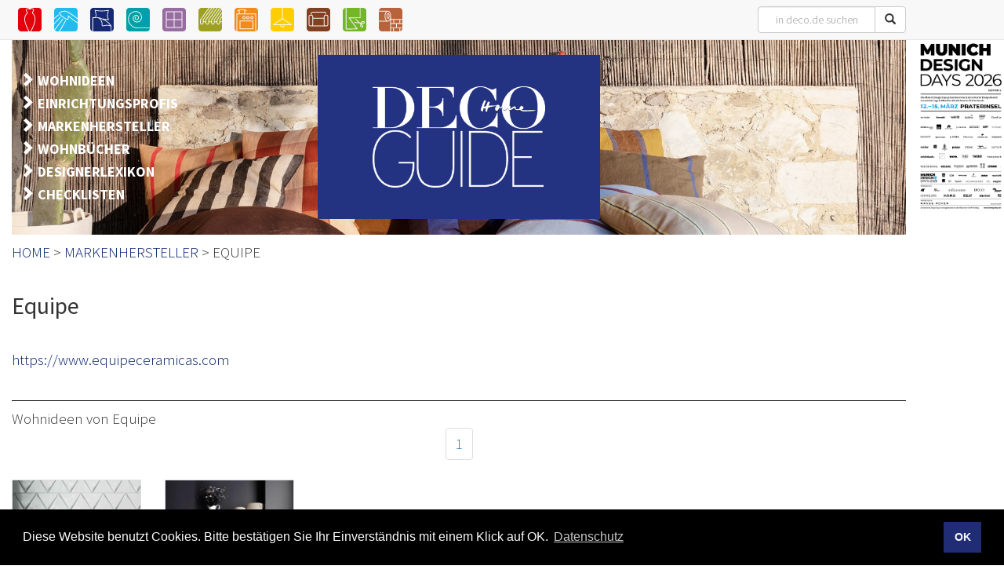

--- FILE ---
content_type: text/html;charset=UTF-8
request_url: https://deco.de/markenhersteller/equipe
body_size: 4252
content:

<!DOCTYPE html>
<html lang="de">
<head>
<meta charset="utf-8">
<meta name="viewport" content="width=device-width, initial-scale=1">
<meta name="author" content="Winkler Medien Verlag GmbH">
<script src='https://platform-api.sharethis.com/js/sharethis.js#property=64cb76484eda29001205d878&product=inline-share-buttons' async='async'></script>
<!-- Google tag (gtag.js) -->
<script async src="https://www.googletagmanager.com/gtag/js?id=G-MFV2HKM77S"></script>
<script>
window.dataLayer = window.dataLayer || [];
function gtag(){dataLayer.push(arguments);}
gtag('js', new Date());
gtag('config', 'G-MFV2HKM77S');
</script>
<link rel="icon" type="image/x-icon" href="/favicon.ico">
<link rel="stylesheet" type="text/css" href="/css/cookieconsent.min.css">
<script src="/js/cookieconsent.min.js" defer></script>
<script>
window.addEventListener("load", function(){
window.cookieconsent.initialise({
"palette": {
"popup": {
"background": "rgb(0,0,0)",
"text": "rgb(250,250,250)"
},
"button": {
"background": "rgba(36, 50, 130, 0.9);",
"text": "rgb(250,250,250)"
}
},
"content": {
"message": "Diese Website benutzt Cookies. Bitte bestätigen Sie Ihr Einverständnis mit einem Klick auf OK.",
"dismiss": "OK",
"link": "Datenschutz",
"href": "https://deco.de/datenschutz.cfm"
}
})});
</script>
<style>
.bildheader {
background: url(/img/bkg-banner/bkg-banner-3.jpg) no-repeat center top;
position: relative;
background-size: cover;
/* padding: 20px 0 0 0; */
overflow: hidden;
}
/* auto raus, wenn der Banner aktiv ist */
.container {
position: relative;
z-index: 100;
/* margin-left: auto !important; */
margin-right: 0!important;
margin-left: 0 !important;
}
</style>
<link rel="canonical" href="https://deco.de/markenhersteller/equipe">
<title>Equipe - DECO GUIDE</title>
<meta name="description" content="">
<link href="/css/bootstrap.min.css" rel="stylesheet" type="text/css">
<link href="/css/deco-respond.css" rel="stylesheet" type="text/css">
<style media="screen">
.deco_claim { background-color: rgb(36, 50, 130);}
.msf-balken {background-color: #edf000; padding:10px 0;}
.msf-logo {padding:20px 0;}
.kollektionen ul {margin-bottom:0;}
.kollektionen li {list-style-type: disc;margin-left: 20px;}
.hersteller_icons img {margin-right:10px;}
</style>
</head>
<body>
<header>
<!-- Nur weitermachen, wenn überhaupt Banner vorhanden sind -->
<!-- Sidebar-Banner (Desktop) -->
<div class="banner-container hidden-md hidden-sm hidden-xs"
role="complementary"
aria-label="Werbebereich"
aria-live="off"
aria-roledescription="Werbebanner">
<div class="fixed-width"></div>
<div class="SidebarBanner" id="sidebarBannerContainer">
<a href="/banner.cfm?id=65" title="MUNICH DESIGN DAYS 2026-3">
<img src="/banner/00065-sidebar.gif?5C454-1E40-4266"
alt="Werbung für MUNICH DESIGN DAYS GmbH"
class="sidebarBannerItem"
style="display:none;opacity:0;">
</a>
</div>
</div>
<!-- Querformat-Banner auf Mobil -->
<div class="container visible-xs visible-sm visible-md"
role="complementary"
aria-label="Werbung"
aria-live="off"
aria-roledescription="Werbebanner">
<div class="row mt-1 mb-1">
<div class="col-xs-12 text-center" id="topBannerContainer">
<a href="/banner.cfm?id=65" target="_blank" title="MUNICH DESIGN DAYS 2026-3">
<img src="/banner/00065.gif?5C454-1E40-4266"
class="top-banner topBannerItem"
alt="Werbung für MUNICH DESIGN DAYS GmbH"
style="max-width:100%;display:none;opacity:0;">
</a>
</div>
</div>
</div>
<script>
(function(){
function rotateBanners(containerSelector,itemSelector,interval){
var c=document.querySelector(containerSelector);
if(!c)return;
var items=c.querySelectorAll(itemSelector);
if(items.length===0)return;
var i=0,fade=600,timer=null;
items.forEach(e=>{
e.style.display="none";
e.style.opacity="0";
e.style.transition="opacity "+fade+"ms ease";
});
items[0].style.display="block";
requestAnimationFrame(()=>items[0].style.opacity="1");
if(items.length===1)return;
function showNext(){
var cur=items[i];
var next=items[(i+1)%items.length];
cur.style.opacity="0";
setTimeout(()=>{
cur.style.display="none";
next.style.display="block";
requestAnimationFrame(()=>next.style.opacity="1");
i=(i+1)%items.length;
},fade);
}
function startRotation(){
stopRotation();
timer=setInterval(showNext,interval);
}
function stopRotation(){
if(timer){ clearInterval(timer); timer=null; }
}
// Mausereignisse: Rotation pausieren/fortsetzen
c.addEventListener("mouseenter", stopRotation);
c.addEventListener("mouseleave", startRotation);
// Initial starten
startRotation();
}
rotateBanners("#sidebarBannerContainer",".sidebarBannerItem",10000);
rotateBanners("#topBannerContainer",".topBannerItem",10000);
})();
</script>
<!-- /banner.recordcount -->
<nav class="navbar navbar-default navbar-fixed-top" >
<div class="container">
<div class="navbar-header">
<button type="button" class="navbar-toggle collapsed" data-toggle="collapse" data-target="#bs-example-navbar-collapse-1" aria-expanded="false">
<span class="sr-only">Toggle navigation</span>
<span class="icon-bar"></span>
<span class="icon-bar"></span>
<span class="icon-bar"></span>
</button>
<a class="navbar-brand visible-xs" href="/index.cfm" title="DECO GUIDE Homepage"><img alt="DECO GUIDE Logo" src="/img/logo_deco_guide_old.png" height="75" loading="lazy"></a>
</div>
<div class="collapse navbar-collapse" id="bs-example-navbar-collapse-1">
<form class="navbar-form navbar-right" role="search" action="/suchausgabe.cfm">
<div class="input-group">
<input type="text" pattern=".{3,}" title="Suche Nach Produkten, Markenherstellern und Händlern. (min 3 Buchstaben)" name="suche" class="form-control text-center" placeholder="in deco.de suchen"><span class="input-group-btn"><button class="btn btn-default" type="submit"><span class="glyphicon glyphicon-search"></span></button></span>
</div>
</form>
<ul class="nav navbar-nav">
<li class="visible-xs"><a href="/wohnideen.cfm" title="Inspirationen für jeden Raum">Wohnideen</a></li>
<li class="visible-xs"><a href="/einrichtungsprofi.cfm" title="Wohnexperten in Ihrer Nähe finden">Einrichtungsprofi</a></li>
<li class="visible-xs"><a href="/markenhersteller.cfm" title="Qualitätsunternehmen auf einen Blick">Markenhersteller</a></li>
<li class="visible-xs"><a href="/wohnbuecher.cfm" title="BESTELLEN Sie aus unserer TOP-Auswahl interessanter Wohnbücher">Wohnbücher</a></li>
<li class="visible-xs"><a href="/designerlexikon.cfm" title="">Designerlexikon</a></li>
<li class="visible-xs"><a href="/presseschau" title="">Presseschau</a></li>
<li class="visible-xs"><a href="/checklisten/" title="">Checklisten</a></li>
<li class="hidden-xs"><a href="/accessoires.cfm" title="Die schönsten Vasen, Windlichter, Geschirr und Co. für Ihr Zuhause finden Sie unter deco.de."><img src="/img/icons/svg/accessoires.svg" width="30" height="30" alt="Kategorie Accessoires"> <span class="visible-xs-inline-block">Accessoires</span></a></li>
<li class="hidden-xs"><a href="/bad.cfm" title="Hier finden Sie Armaturen, Wannen und Duschen für das perfekte Bad. Einfach schnell auf deco.de klicken."><img src="/img/icons/svg/bad.svg" width="30" height="30" alt="Kategorie Bad"> <span class="visible-xs-inline-block">Bad</span></a></li>
<li class="hidden-xs"><a href="/bett.cfm" title="Alles rund um Betten und Bettwäsche für den wohlverdienten Schlaf finden Sie in unserem DECO GUIDE."><img src="/img/icons/svg/bett.svg" width="30" height="30" alt="Kategorie Betten"> <span class="visible-xs-inline-block">Betten</span></a></li>
<li class="hidden-xs"><a href="/boden.cfm" title="Parkett, Fliesen, Laminat oder doch ein Teppich? Auf deco.de werden Sie auf jeden Fall fündig."><img src="/img/icons/svg/boden.svg" width="30" height="30" alt="Kategorie Boden"> <span class="visible-xs-inline-block">Boden</span></a></li>
<li class="hidden-xs"><a href="/fenster.cfm" title="Von Maßanfertigungen bis zur Meterware. Eine große Auswahl an Vorhängen, Rollos und Jalousien für trendigen Sichtschutz finden Sie in unserem DECO GUIDE."><img src="/img/icons/svg/fenster.svg" width="30" height="30" alt="Kategorie Fenster"> <span class="visible-xs-inline-block">Fenster</span></a></li>
<li class="hidden-xs"><a href="/garten.cfm" title="Jetzt geht's raus: Der DECO GUIDE hat auch tolle Möbel und Accessoires für Gärten, Balkone und Terrassen."><img src="/img/icons/svg/garten.svg" width="30" height="30" alt="Kategorie Garten"> <span class="visible-xs-inline-block">Garten</span></a></li>
<li class="hidden-xs"><a href="/kueche.cfm" title="Egal ob Kochprofi oder Lieferservice-Held: Wir zeigen Ihnen die ideale Küche für Ihre Bedürfnisse."><img src="/img/icons/svg/kueche.svg" width="30" height="30" alt="Kategorie Küche"> <span class="visible-xs-inline-block">Küche</span></a></li>
<li class="hidden-xs"><a href="/licht.cfm" title="Tischleuchten, Deckenleuchten, Lichtsysteme und mehr: Hier geht jedem ein Licht auf!"><img src="/img/icons/svg/licht.svg" width="30" height="30" alt="Kategorie Licht"> <span class="visible-xs-inline-block">Licht</span></a></li>
<li class="hidden-xs"><a href="/moebel.cfm" title="Hier finden Sie die richtigen Möbel für jeden Wohntyp. Stöbern Sie in der riesigen Auswahl auf deco.de"><img src="/img/icons/svg/moebel.svg" width="30" height="30" alt="Kategorie Möbel"> <span class="visible-xs-inline-block">Möbel</span></a></li>
<li class="hidden-xs"><a href="/textilien.cfm" title="Möbelbezugsstoffe, Kissen, Handtücher und weitere Textilien finden Sie auf deco.de."><img src="/img/icons/svg/textilien.svg" width="30" height="30" alt="Kategorie Textilien"> <span class="visible-xs-inline-block">Textilien</span></a></li>
<li class="hidden-xs"><a href="/wand.cfm" title="Von klassisch bis ausgefallen: Große Auswahl an Tapeten, Wanddekoration und Farbe, damit Sie sich in Ihren vier Wänden wohlfühlen."><img src="/img/icons/svg/wand.svg" width="30" height="30" alt="Kategorie Wand"> <span class="visible-xs-inline-block">Wand</span></a></li>
</ul>
</div><!-- /.navbar-collapse -->
</div><!-- /.container-fluid -->
</nav>
<div class="container">
<div class="bildheader hidden-xs">
<div class="row hidden-print">
<div class="col-xs-12 col-sm-4">
<div class="subnavigation">
<nav aria-label="TopNavigation">
<span class="glyphicon glyphicon-chevron-right" aria-hidden="true"></span>
<a href="/wohnideen.cfm" data-toggle="tooltip" data-placement="top" title="Inspirationen für jeden Raum">WOHNIDEEN</a><br>
<span class="glyphicon glyphicon-chevron-right" aria-hidden="true"></span>
<a href="/einrichtungsprofi.cfm" data-toggle="tooltip" data-placement="top" title="Wohnexperten in Ihrer Nähe finden">EINRICHTUNGSPROFIS</a><br>
<span class="glyphicon glyphicon-chevron-right" aria-hidden="true"></span>
<a href="/markenhersteller.cfm" data-toggle="tooltip" data-placement="top" title="Qualitätsunternehmen auf einen Blick">MARKENHERSTELLER</a><br>
<span class="glyphicon glyphicon-chevron-right" aria-hidden="true"></span>
<a href="/wohnbuecher.cfm" data-toggle="tooltip" data-placement="top" title="BESTELLEN Sie aus unserer TOP-Auswahl interessanter Wohnbücher ">WOHNBÜCHER</a><br>
<span class="glyphicon glyphicon-chevron-right" aria-hidden="true"></span>
<a href="/designerlexikon.cfm" data-toggle="tooltip" data-placement="top" title="">DESIGNERLEXIKON</a><br>
<span class="glyphicon glyphicon-chevron-right" aria-hidden="true"></span>
<a href="/checklisten" data-toggle="tooltip" data-placement="top" title="">CHECKLISTEN</a><br>
</nav>
</div>
</div>
<div class="hidden-xs col-xs-6 col-sm-4 clearfix">
<div class="deco_claim ">
<a href="/index.cfm" title="DECO GUIDE - Startseite"><img src="/img/logo_deco_guide.png" class="img-responsive" alt="DECO GUIDE Logo" role="img"></a>
</div>
</div>
</div> <!-- /row -->
</div> <!-- /container -->
</div> <!-- /bildheader -->
</header>
<div class="container">
<div class="row pfad">
<nav class="col-xs-12" aria-label="Pfad">
<a href="/index.cfm">HOME</a> &gt;
<a href="/markenhersteller.cfm">MARKENHERSTELLER</a> &gt;
EQUIPE
</nav>
</div>
<main>
<article>
<div class="row">
<div class="col-xs-12 mb-3">
<h1 class="h2">Equipe</h1>
</div>
</div>
<div class="row">
<div class="col-xs-4">
<a href="/referer.cfm?kat=h&amp;id=1576" target="_blank" title="Link zum Hersteller Equipe">https://www.equipeceramicas.com</a><br>
<div class="iconnavi_einrichter">
</div>
<!-- ShareThis BEGIN -->
<div class="sharethis-inline-share-buttons"></div>
<!-- ShareThis END -->
</div>
</div>
</article>
</main>
<section>
<div class="row">
<div class="col-xs-12">
<hr class="mb-1">Wohnideen von Equipe
</div>
</div>
<div class="row">
<div class="col-xs-12 text-center">
<nav>
<ul class="pagination mt-0">
<li><a href="?seite=1">1</a></li>
</ul>
</nav>
</div>
</div>
<div class="row">
<article class="col-lg-2 col-md-2 col-sm-4 col-xs-6">
<div class="bild"><h3><a href="/wohnideen/wandfliesen-kollektion-magical-3-von-equipe">Wandfliesen Kollektion MAGICAL 3 von Equipe</a></h3>
<a href="/wohnideen/wandfliesen-kollektion-magical-3-von-equipe" title="Wandfliesen Kollektion MAGICAL 3 von Equipe"><figure><img src="/p_small/09342.jpg" class="img-responsive" alt="Wandfliesen Kollektion MAGICAL 3 von Equipe"></figure></a>
<div class="moreinfo hidden-print" onclick="location.href='/wohnideen/wandfliesen-kollektion-magical-3-von-equipe'">
<p><strong>Wandfliesen Kollektion MAGICAL 3 von Equipe</strong></p>
</div>
</div>
</article>
<article class="col-lg-2 col-md-2 col-sm-4 col-xs-6">
<div class="bild"><h3><a href="/wohnideen/rosafarbene-fliesen-von-equipe">Rosafarbene Fliesen von Equipe</a></h3>
<a href="/wohnideen/rosafarbene-fliesen-von-equipe" title="Rosafarbene Fliesen von Equipe"><figure><img src="/p_small/09120.jpg" class="img-responsive" alt="Rosafarbene Fliesen von Equipe"></figure></a>
<div class="moreinfo hidden-print" onclick="location.href='/wohnideen/rosafarbene-fliesen-von-equipe'">
<p><strong>Rosafarbene Fliesen von Equipe</strong></p>
</div>
</div>
</article>
</div>
<div class="row visible-xs">
<div class="col-xs-12 text-center">
<nav>
<ul class="pagination">
<li><a href="?seite=1">1</a></li>
</ul>
</nav>
</div>
</div> <!--.row-->
</section>
</div> <!-- /.container -->
<div class="container">
﻿<footer id="footer">
<nav aria-label="Seitenabschluss">
<div class="row">
<div class="col-sm-3">
<p>
<a href="/eintragen/gratis.cfm">GRATIS Eintrag auf deco.de</a><br>
<a href="/eintragen/formular.cfm">DECO GUIDE Eintrag bestellen</a><br>
<a href="/checklisten">Checklisten für jeden Raum</a>
</p>
</div>
<div class="col-sm-3">
<p>
<a href="/wohnideen.cfm">Wohnideen</a><br>
<a href="/einrichtungsprofi.cfm">Einrichtungsprofis</a><br>
<a href="/markenhersteller.cfm">Markenhersteller</a>
</p>
</div>
<div class="col-sm-3">
<p>
<a href="https://deco.de/wohnbuecher.cfm">Wohnbücher</a><br>
<a href="/designerlexikon.cfm">Designerlexikon</a><br>
<a href="/ebook.cfm" title="Aktuelle Ausgabe des DECO GUIDE Magazin zum Blättern">E-Paper</a>
</p>
</div>
<div class="col-sm-3">
<p>
<a href="/impressum.cfm">Impressum</a><br>
<a href="/datenschutz.cfm">Datenschutz</a><br>
<a href="/kontakt.cfm">Kontakt</a>
</p>
</div>
</div>
<p class="mt-2 mb-0">
<b>&copy; 2026 Winkler Medien Verlag GmbH</b>
</p>
</nav>
</footer>
</div>
<script src="/js/jquery.js"></script>
<script src="/js/bootstrap.js"></script>
<script>
$(function () {
$("[data-toggle='tooltip']").tooltip();
});
</script>
</body>
</html>


--- FILE ---
content_type: image/svg+xml
request_url: https://deco.de/img/icons/svg/boden.svg
body_size: 1543
content:
<?xml version="1.0" encoding="utf-8"?>
<!-- Generator: Adobe Illustrator 27.8.1, SVG Export Plug-In . SVG Version: 6.00 Build 0)  -->
<svg version="1.1" id="Boden" xmlns="http://www.w3.org/2000/svg" xmlns:xlink="http://www.w3.org/1999/xlink" x="0px" y="0px"
	 viewBox="0 0 19.65 19.65" style="enable-background:new 0 0 19.65 19.65;" xml:space="preserve">
<style type="text/css">
	.st0{fill:#009FA9;}
</style>
<path id="Bodenpfad" class="st0" d="M9.76,17.09l0.01,0c-2.13,0.09-4.16-0.66-5.73-2.1c-1.57-1.44-2.48-3.41-2.57-5.54
	C1.4,7.73,2,6.09,3.16,4.83c1.16-1.27,2.75-2.01,4.47-2.08c1.39-0.06,2.72,0.43,3.75,1.37c1.02,0.95,1.62,2.23,1.68,3.62
	c0.1,2.33-1.72,4.31-4.06,4.41c-0.93,0.04-1.8-0.28-2.48-0.91c-0.68-0.63-1.07-1.48-1.12-2.4C5.39,8.09,5.65,7.37,6.16,6.82
	C6.67,6.26,7.37,5.94,8.12,5.9C8.74,5.88,9.34,6.1,9.79,6.52c0.45,0.42,0.72,0.99,0.74,1.61c0.05,1.06-0.78,1.95-1.84,2
	C7.82,10.17,7.07,9.48,7.04,8.6C7.02,8.24,7.15,7.9,7.39,7.63C7.63,7.37,7.97,7.22,8.32,7.2l0.02,0.31l0.01,0.31
	c-0.19,0.01-0.37,0.09-0.5,0.23C7.72,8.2,7.66,8.38,7.66,8.57C7.69,9.11,8.14,9.52,8.68,9.5c0.71-0.03,1.27-0.63,1.24-1.35
	C9.89,7.7,9.7,7.28,9.37,6.98C9.03,6.67,8.6,6.51,8.15,6.53C7.56,6.56,7.02,6.81,6.62,7.24c-0.4,0.44-0.61,1-0.58,1.58
	c0.03,0.75,0.36,1.45,0.91,1.96c0.56,0.51,1.28,0.77,2.04,0.74c1.99-0.08,3.54-1.77,3.46-3.76c-0.05-1.22-0.58-2.36-1.48-3.19
	c-0.91-0.83-2.08-1.26-3.31-1.21C6.11,3.44,4.68,4.1,3.62,5.25C2.57,6.39,2.03,7.88,2.1,9.43c0.08,1.97,0.92,3.78,2.37,5.1
	c1.44,1.33,3.32,2.02,5.28,1.93l0.01,0h9.88l0.02-13.9c0-1.41-1.16-2.56-2.57-2.56H2.57C1.16,0,0,1.15,0,2.56v14.51
	c0,1.41,1.16,2.56,2.57,2.56h14.51c1.4,0,2.55-1.15,2.56-2.54H9.76"/>
</svg>


--- FILE ---
content_type: image/svg+xml
request_url: https://deco.de/img/icons/svg/accessoires.svg
body_size: 1354
content:
<?xml version="1.0" encoding="utf-8"?>
<!-- Generator: Adobe Illustrator 27.8.1, SVG Export Plug-In . SVG Version: 6.00 Build 0)  -->
<svg version="1.1" id="accessoires" xmlns="http://www.w3.org/2000/svg" xmlns:xlink="http://www.w3.org/1999/xlink" x="0px"
	 y="0px" viewBox="0 0 19.65 19.65" style="enable-background:new 0 0 19.65 19.65;" xml:space="preserve">
<style type="text/css">
	.st0{fill:#E2000B;}
</style>
<path id="accessoires-pfad" class="st0" d="M12.23,5.1l0.02,0.02c-0.31-0.19-0.52-0.5-0.58-0.84c-0.06-0.35,0.03-0.7,0.26-0.99
	c0.33-0.41,0.79-1.13,0.79-1.44c0-0.42-0.62-0.88-1.61-1.09c-0.1,0.39-0.7,0.55-1.25,0.55c-0.54,0-1.12-0.15-1.24-0.53
	C7.68,0.99,7.07,1.44,7.07,1.85c0,0.31,0.46,1.03,0.79,1.44C8.1,3.58,8.19,3.93,8.13,4.28C8.07,4.62,7.86,4.93,7.55,5.12L7.57,5.1
	C7.5,5.16,5.88,6.4,5.88,9.49c0,3.16,2.4,7.95,3.61,10.16h0.83c1.21-2.21,3.61-7,3.61-10.16C13.92,6.4,12.29,5.16,12.23,5.1
	 M7.2,4.6L7.2,4.6l0.02-0.02c0.16-0.1,0.26-0.25,0.29-0.41C7.54,4,7.49,3.83,7.38,3.68c-0.16-0.19-0.93-1.2-0.93-1.83
	C6.45,0.83,7.91,0.03,9.8,0c0.02,0,0.04,0,0.06,0h-7.3C1.16,0,0,1.16,0,2.56v14.52c0,1.41,1.16,2.57,2.57,2.57h6.2
	c-1.28-2.36-3.51-6.96-3.51-10.16C5.25,6.06,7.12,4.66,7.2,4.6 M17.08,0H9.9c1.94,0,3.45,0.81,3.45,1.85c0,0.64-0.77,1.64-0.93,1.83
	C12.3,3.83,12.26,4,12.29,4.17c0.03,0.17,0.13,0.32,0.29,0.41l0.01,0.01L12.6,4.6c0.08,0.06,1.94,1.46,1.94,4.89
	c0,3.2-2.24,7.8-3.51,10.16h6.05c1.41,0,2.57-1.15,2.57-2.57V2.56C19.65,1.16,18.5,0,17.08,0"/>
</svg>
